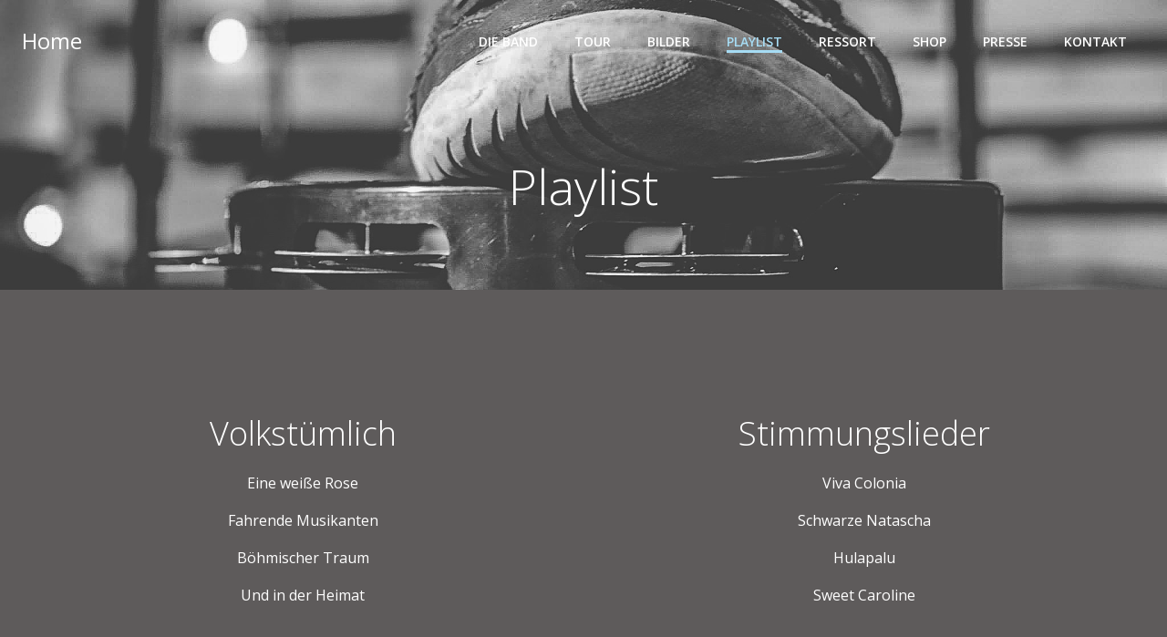

--- FILE ---
content_type: text/javascript
request_url: https://ohnefilter.band/wp-content/uploads/hummingbird-assets/efe65857f49267c7d6a0f8479c31cc16.js
body_size: 13001
content:
/**handles:jquery.colorbox.js,jquery.colorbox-de.js**/
((c,l,r)=>{var o={html:!1,photo:!1,iframe:!1,inline:!1,transition:"elastic",speed:300,fadeOut:300,width:!1,initialWidth:"600",innerWidth:!1,maxWidth:!1,height:!1,initialHeight:"450",innerHeight:!1,maxHeight:!1,scalePhotos:!0,scrolling:!0,opacity:.9,preloading:!0,className:!1,overlayClose:!0,escKey:!0,arrowKey:!0,top:!1,bottom:!1,left:!1,right:!1,fixed:!1,data:void 0,closeButton:!0,fastIframe:!0,open:!1,reposition:!0,loop:!0,slideshow:!1,slideshowAuto:!0,slideshowSpeed:2500,slideshowStart:"start slideshow",slideshowStop:"stop slideshow",imgPlaceType:0,photoRegex:/\.(gif|png|jp(e|g|eg)|bmp|ico|webp|jxr|svg)((#|\?).*)?$/i,retinaImage:!1,retinaUrl:!1,retinaSuffix:"@2x.$1",current:"image {current} of {total}",previous:"previous",next:"next",close:"close",xhrError:"This content failed to load.",imgError:"This image failed to load.",returnFocus:!0,trapFocus:!0,onOpen:!1,onLoad:!1,onComplete:!1,onCleanup:!1,onClosed:!1,rel:function(){return this.rel},href:function(){return c(this).attr("href")},title:function(){return this.title},supsysticGallery:!0},d="colorbox",g="cbox",n=g+"Element",s=g+"_open",_=g+"_load",D=g+"_complete",j=g+"_cleanup",z=g+"_closed",A=g+"_purge",h,u,p,f,N,G,q,U,m,w,y,v,$,Q,J,e,x,b,V,X,T=c("<a/>"),C,P,k,H,L,W,E,I,M,a,Y,R,S="div",Z=0,ee={},te;function F(e,t,i){var e=l.createElement(e);return t&&(e.id=g+t),i&&(e.style.cssText=i),c(e)}function ie(){return r.innerHeight||c(r).height()}function oe(e,i){i!==Object(i)&&(i={}),this.cache={},this.el=e,this.value=function(e){var t;return void 0===this.cache[e]&&(void 0!==(t=c(this.el).attr("data-cbox-"+e))?this.cache[e]=t:void 0!==i[e]?this.cache[e]=i[e]:void 0!==o[e]&&(this.cache[e]=o[e])),this.cache[e]},this.get=function(e){var e=this.value(e);return c.isFunction(e)?e.call(this.el,this):e}}function ne(e){var t=m.length,e=(W+e)%t;return e<0?t+e:e}function K(e,t){return Math.round((/%/.test(e)?("x"===t?w.width():ie())/100:1)*parseInt(e,10))}function he(e,t){return e.get("photo")||e.get("photoRegex").test(t)}function re(e,t){return e.get("retinaUrl")&&1<r.devicePixelRatio?t.replace(e.get("photoRegex"),e.get("retinaSuffix")):t}function ae(e){"contains"in u[0]&&!u[0].contains(e.target)&&e.target!==h[0]&&(e.stopPropagation(),u.focus())}function B(e){B.str!==e&&(u.add(h).removeClass(B.str).addClass(e),B.str=e)}function se(i){W=0,i&&!1!==i&&"nofollow"!==i?(m=c("."+n).filter(function(){var e,t;return new oe(this,c.data(this,d)).get("rel")===i}),-1===(W=m.index(C.el))&&(m=m.add(C.el),W=m.length-1)):m=c(C.el)}function O(e){c(l).trigger(e),T.triggerHandler(e)}var le=(t=g+"Slideshow_",de="click."+g,function(){ce?C.get("slideshow")||(T.unbind(j,me),me()):C.get("slideshow")&&m[1]&&(ce=!0,T.one(j,me),(C.get("slideshowAuto")?pe:fe)(),e.show())}),ce,t,de,ge;function i(){clearTimeout(ge)}function ue(){(C.get("loop")||m[W+1])&&(i(),ge=setTimeout(R.next,C.get("slideshowSpeed")))}function pe(){e.html(C.get("slideshowStop")).unbind(de).one(de,fe),T.bind(D,ue).bind(_,i),u.removeClass(t+"off").addClass(t+"on")}function fe(){i(),T.unbind(D,ue).unbind(_,i),e.html(C.get("slideshowStart")).unbind(de).one(de,function(){R.next(),pe()}),u.removeClass(t+"on").addClass(t+"off")}function me(){ce=!1,e.hide(),i(),T.unbind(D,ue).unbind(_,i),u.removeClass(t+"off "+t+"on")}function we(e){var t,e,t,i,o,t;a||(t=c(e).data("colorbox"),se((C=new oe(e,t)).get("rel")),I||(I=M=!0,B(C.get("className")),u.css({visibility:"hidden",display:"block",opacity:""}),y=F(S,"LoadedContent","width:0; height:0; overflow:hidden; visibility:hidden"),f.css({width:"",height:""}).append(y),P=N.height()+U.height()+f.outerHeight(!0)-f.height(),k=G.width()+q.width()+f.outerWidth(!0)-f.width(),H=y.outerHeight(!0),L=y.outerWidth(!0),e=K(C.get("initialWidth"),"x"),t=K(C.get("initialHeight"),"y"),i=C.get("maxWidth"),o=C.get("maxHeight"),C.w=(!1!==i?Math.min(e,K(i,"x")):e)-L-k,C.h=(!1!==o?Math.min(t,K(o,"y")):t)-H-P,y.css({width:"",height:C.h}),R.position(),O(s),C.get("onOpen"),X.add(Q).hide(),u.focus(),C.get("trapFocus")&&l.addEventListener&&(l.addEventListener("focus",ae,!0),T.one(z,function(){l.removeEventListener("focus",ae,!0)})),C.get("returnFocus")&&T.one(z,function(){c(C.el).focus()})),h.css({opacity:parseFloat(C.get("opacity"))||"",cursor:C.get("overlayClose")?"pointer":"",visibility:"visible"}).show(),C.get("closeButton")?V.html(C.get("close")).appendTo(f):V.appendTo("<div/>"),xe())}function ye(){!u&&l.body&&(te=!1,w=c(r),u=F(S).attr({id:d,class:!1===c.support.opacity?g+"IE":"",role:"dialog",tabindex:"-1"}).hide(),h=F(S,"Overlay").hide(),$=c([F(S,"LoadingOverlay")[0],F(S,"LoadingGraphic")[0]]),p=F(S,"Wrapper"),f=F(S,"Content").append(Q=F(S,"Title"),J=F(S,"Current"),b=c('<button type="button"/>').attr({id:g+"Previous"}),x=c('<button type="button"/>').attr({id:g+"Next"}),e=F("button","Slideshow"),$),V=c('<button type="button"/>').attr({id:g+"Close"}),p.append(F(S).append(F(S,"TopLeft"),N=F(S,"TopCenter"),F(S,"TopRight")),F(S,!1,"clear:left").append(G=F(S,"MiddleLeft"),f,q=F(S,"MiddleRight")),F(S,!1,"clear:left").append(F(S,"BottomLeft"),U=F(S,"BottomCenter"),F(S,"BottomRight"))).find("div div").css({float:"left"}),v=F(S,!1,"position:absolute; width:9999px; visibility:hidden; display:none; max-width:none;"),X=x.add(b).add(J).add(e),c(l.body).append(h,u.append(p,v)))}function ve(){function e(e){1<e.which||e.shiftKey||e.altKey||e.metaKey||e.ctrlKey||(e.preventDefault(),we(this))}return u&&(te||(te=!0,x.click(function(){R.next()}),b.click(function(){R.prev()}),V.click(function(){R.close()}),h.click(function(){C.get("overlayClose")&&R.close()}),c(l).bind("keydown."+g,function(e){var t=e.keyCode;I&&C.get("escKey")&&27===t&&(e.preventDefault(),R.close()),I&&C.get("arrowKey")&&m[1]&&!e.altKey&&(37===t?(e.preventDefault(),b.click()):39===t&&(e.preventDefault(),x.click()))}),c.isFunction(c.fn.on)?c(l).on("click."+g,"."+n,e):c("."+n).live("click."+g,e)),1)}if(c.colorbox){if(void 0!==c.colorbox.settings.supsysticGallery)return;c.colorbox=null}function xe(){var e,o,n=R.prep,t,i=++Z,e=(E=!(M=!0),O(A),O(_),C.get("onLoad"),C.h=C.get("height")?K(C.get("height"),"y")-H-P:C.get("innerHeight")&&K(C.get("innerHeight"),"y"),C.w=C.get("width")?K(C.get("width"),"x")-L-k:C.get("innerWidth")&&K(C.get("innerWidth"),"x"),C.mw=C.w,C.mh=C.h,C.get("maxWidth")),h,t;1!=C.get("imgPlaceType")&&2!=C.get("imgPlaceType")||(e="100%"),C.get("maxWidth")&&(C.mw=K(e,"x")-L-k,C.mw=C.w&&C.w<C.mw?C.w:C.mw),C.get("maxHeight")&&(C.mh=K(C.get("maxHeight"),"y")-H-P,C.mh=C.h&&C.h<C.mh?C.h:C.mh),e=C.get("href"),Y=setTimeout(function(){$.show()},100),C.get("inline")?(h=c(e),t=c("<div>").hide().insertBefore(h),T.one(A,function(){t.replaceWith(h)}),n(h)):C.get("iframe")?n(" "):C.get("html")?n(C.get("html")):he(C,e)?(e=re(C,e),E=new Image,c(E).addClass(g+"Photo").bind("error",function(){n(F(S,"Error").html(C.get("imgError")))}).one("load",function(){i===Z&&setTimeout(function(){var e,t,i;c.each(["alt","longdesc","aria-describedby"],function(e,t){var i=c(C.el).attr(t)||c(C.el).attr("data-"+t);i&&E.setAttribute(t,i)}),C.get("retinaImage")&&1<r.devicePixelRatio&&(E.height=E.height/r.devicePixelRatio,E.width=E.width/r.devicePixelRatio),C.get("scalePhotos")&&(o=function(){E.height-=E.height*e,E.width-=E.width*e},1!=C.get("imgPlaceType")&&2!=C.get("imgPlaceType")||(t=E.height,i=E.width),C.mw&&E.width>C.mw&&(e=(E.width-C.mw)/E.width,o()),C.mh)&&E.height>C.mh&&(e=(E.height-C.mh)/E.height,o()),C.h&&(E.style.marginTop=Math.max(C.mh-E.height,0)/2+"px"),m[1]&&(C.get("loop")||m[W+1])&&(E.style.cursor="pointer",E.onclick=function(){R.next()}),E.style.width=E.width+"px",E.style.height=E.height+"px",n(E,t,i)},1)}),E.src=e):e&&v.load(e,C.get("data"),function(e,t){i===Z&&n("error"===t?F(S,"Error").html(C.get("xhrError")):c(this).contents())})}c(ye),(R=c.fn[d]=c[d]=function(t,e){var i,o=this;if(t=t||{},c.isFunction(o))o=c("<a/>"),t.open=!0;else if(!o[0])return o;return o[0]&&(ye(),t.isDisableRightClick&&p.off("contextmenu").on("contextmenu",function(e){return!1}),ve())&&(e&&(t.onComplete=e),o.each(function(){var e=c.data(this,d)||{};c.data(this,d,c.extend(e,t))}).addClass(n),(i=new oe(o[0],t)).get("open"))&&we(o[0]),o}).position=function(t,e){var i,o=0,n=0,h=u.offset(),r,a,s;function l(){N[0].style.width=U[0].style.width=f[0].style.width=parseInt(u[0].style.width,10)-k+"px",f[0].style.height=G[0].style.height=q[0].style.height=parseInt(u[0].style.height,10)-P+"px"}w.unbind("resize."+g),u.css({top:-9e4,left:-9e4}),r=w.scrollTop(),a=w.scrollLeft(),C.get("fixed")?(h.top-=r,h.left-=a,u.css({position:"fixed"})):(o=r,n=a,u.css({position:"absolute"})),!1!==C.get("right")?n+=Math.max(w.width()-C.w-L-k-K(C.get("right"),"x"),0):!1!==C.get("left")?n+=K(C.get("left"),"x"):n+=Math.round(Math.max(w.width()-C.w-L-k,0)/2),!1!==C.get("bottom")?o+=Math.max(ie()-C.h-H-P-K(C.get("bottom"),"y"),0):!1!==C.get("top")?o+=K(C.get("top"),"y"):o+=Math.round(Math.max(ie()-C.h-H-P,0)/2),u.css({top:h.top,left:h.left,visibility:"visible"}),p[0].style.width=p[0].style.height="9999px",i={width:C.w+L+k,height:C.h+H+P,top:o,left:n},t&&(s=0,c.each(i,function(e){i[e]!==ee[e]&&(s=t)}),t=s),ee=i,t||u.css(i),u.dequeue().animate(i,{duration:t||0,complete:function(){l(),M=!1,p[0].style.width=C.w+L+k+"px",p[0].style.height=C.h+H+P+"px",C.get("reposition")&&setTimeout(function(){w.bind("resize."+g,R.position)},1),e&&e()},step:l})},R.resize=function(e){var t;I&&(e=e||{},1!=C.get("imgPlaceType")&&2!=C.get("imgPlaceType")&&(e.width&&(C.w=K(e.width,"x")-L-k),e.innerWidth&&(C.w=K(e.innerWidth,"x")),y.css({width:C.w}),e.height&&(C.h=K(e.height,"y")-H-P),e.innerHeight&&(C.h=K(e.innerHeight,"y")),e.innerHeight||e.height||(t=y.scrollTop(),y.css({height:"auto"}),C.h=y.height()),y.css({height:C.h}),t)&&y.scrollTop(t),R.position("none"===C.get("transition")?0:C.get("speed")))},R.prep=function(e,t,i){var o,n,e,h,r;function a(){return 1==C.get("imgPlaceType")||2==C.get("imgPlaceType")?i<C.mw?C.w=i:C.w=C.mw:(C.w=C.w||y.width(),C.w=C.mw&&C.mw<C.w?C.mw:C.w),C.w}function s(){return C.h=C.h||y.height(),C.h=C.mh&&C.mh<C.h?C.mh:C.h,C.h}I&&(n="none"===C.get("transition")?0:C.get("speed"),y.remove(),(y=F(S,"LoadedContent").append(e)).hide().appendTo(v.show()).css({width:a(),overflow:C.get("scrolling")?"auto":"hidden"}).css({height:s()}).prependTo(f),(1==C.get("imgPlaceType")||2==C.get("imgPlaceType"))&&t&&i&&(e=c(e))&&e.length&&e.hasClass(g+"Photo")&&(h={},r={overflow:"auto"},2==C.get("imgPlaceType")?(r.height=y.css("height"),h.width=i+"px",h.height=t+"px"):(r.height=y.css("height"),h.width="100%",h.height="auto"),e.attr("width",i+"px"),e.attr("height",t+"px"),e.css(h),y.css(r)),v.hide(),c(E).css({float:"none"}),B(C.get("className")),o=function(){var e=m.length,t,i;function o(){!1===c.support.opacity&&u[0].style.removeAttribute("filter")}I&&(i=function(){var e,t,i,o;clearTimeout(Y),$.hide(),O(D),C.get("onComplete"),1!=C.get("imgPlaceType")&&2!=C.get("imgPlaceType")||(e=c("#"+g+"LoadedContent"),t=c("#"+g+"Left"),e.length&&(i=parseInt(e.eq(0)[0].scrollHeight),parseInt(e.css("height"))<i?t.css("right","21px"):t.css("right","0px")))},Q.html(C.get("title")).show(),y.show(),1<e?("string"==typeof C.get("current")&&J.html(C.get("current").replace("{current}",W+1).replace("{total}",e)).show(),x[C.get("loop")||W<e-1?"show":"hide"]().html(C.get("next")),b[C.get("loop")||W?"show":"hide"]().html(C.get("previous")),le(),C.get("preloading")&&c.each([ne(-1),ne(1)],function(){var e,t=m[this],t=new oe(t,c.data(t,d)),i=t.get("href");i&&he(t,i)&&(i=re(t,i),(e=l.createElement("img")).src=i)})):X.hide(),C.get("iframe")?C.get("href").match(/<iframe(.+)<\/iframe>/i)?(c(y).append(C.get("href")),y.attr("data-iframe","original_frame"),i()):("frameBorder"in(t=l.createElement("iframe"))&&(t.frameBorder=0),"allowTransparency"in t&&(t.allowTransparency="true"),C.get("scrolling")||(t.scrolling="no"),c(t).attr({src:C.get("href"),name:(new Date).getTime(),class:g+"Iframe",allowFullScreen:!0}).one("load",i).appendTo(y),T.one(A,function(){t.src="//about:blank"}),C.get("fastIframe")&&c(t).trigger("load")):i(),"fade"===C.get("transition")?u.fadeTo(n,1,o):o())},"fade"===C.get("transition")?u.fadeTo(n,0,function(){R.position(0,o)}):R.position(n,o))},R.next=function(){!M&&m[1]&&(C.get("loop")||m[W+1])&&(W=ne(1),we(m[W]))},R.prev=function(){!M&&m[1]&&(C.get("loop")||W)&&(W=ne(-1),we(m[W]))},R.resizeResponsive=function(e){we(e)},R.close=function(){I&&!a&&(I=!(a=!0),O(j),C.get("onCleanup"),w.unbind("."+g),h.fadeTo(C.get("fadeOut")||0,0),u.stop().fadeTo(C.get("fadeOut")||0,0,function(){u.hide(),h.hide(),O(A),y.remove(),setTimeout(function(){a=!1,O(z),C.get("onClosed")},1)}))},R.remove=function(e){u&&(u.stop(),c.colorbox.close(),u.stop(!1,!0).remove(),h.remove(),a=!1,u=null,c("."+n,e||null).removeData(d).removeClass(n),c(l).unbind("click."+g).unbind("keydown."+g))},R.element=function(){return c(C.el)},R.settings=o})(jQuery,document,window);
jQuery.extend(jQuery.colorbox.settings,{current:"Bild {current} von {total}",previous:"Zurück",next:"Vor",close:"Schließen",xhrError:"Dieser Inhalt konnte nicht geladen werden.",imgError:"Dieses Bild konnte nicht geladen werden.",slideshowStart:"Slideshow starten",slideshowStop:"Slideshow anhalten"});